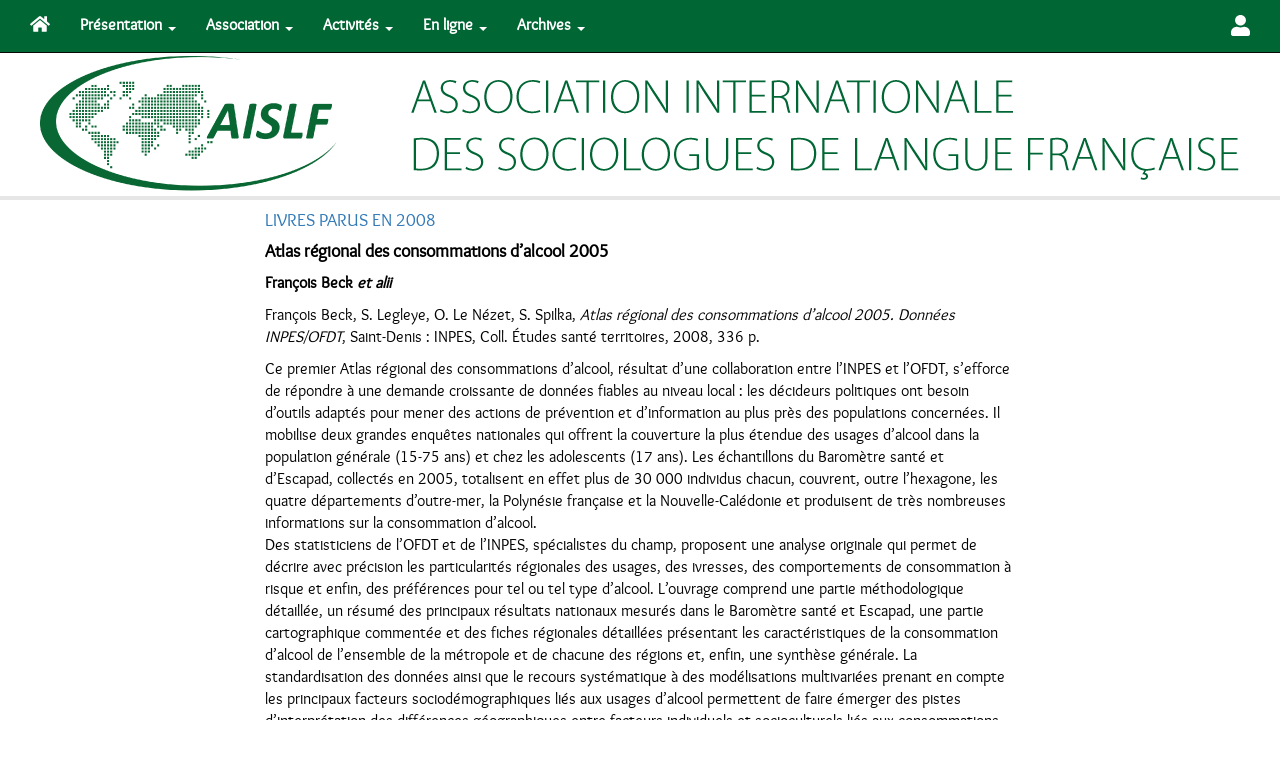

--- FILE ---
content_type: text/html; charset=utf-8
request_url: https://www.aislf.org/atlas-regional-des
body_size: 13359
content:
<!-- ========================================
Site vitrine AISLF.ORG
© Jean-Yves Le Talec 2013-2025+
========================================= -->
<!DOCTYPE html>
<html lang="fr">
  <!-- HEAD SITE =================================== -->
	<head>
		<meta http-equiv="content-type" content="text/html" />
		<meta charset="utf-8" />
		<meta http-equiv="Content-Language" content="fr" />
		<meta name="tdm-reservation" content="1">
		<meta http-equiv="X-UA-Compatible" content="IE=edge" />
    	<meta name="viewport" content="width=device-width, initial-scale=1" />

		<title>AISLF | Association internationale des sociologues de langue française</title>

	<!-- FONT SITE
	======================================================================= -->
		<!-- Google Fonts !!!! -->
    	<!--<link rel="stylesheet" href="https://fonts.googleapis.com/css?family=Righteous|Cabin">
    	<link rel="preconnect" href="https://fonts.googleapis.com">
		<link rel="preconnect" href="https://fonts.gstatic.com" crossorigin>
		<link href="https://fonts.googleapis.com/css2?family=Overlock:wght@400;700;900&family=Righteous&display=swap" rel="stylesheet">-->

	<!-- CSS
	======================================================================= -->
		<!-- CSS Bootstrap -->
		<link rel="stylesheet" href="aislf/css/bootstrap337.css">
		<!--<link rel="stylesheet" href="https://maxcdn.bootstrapcdn.com/bootstrap/3.3.7/css/bootstrap.min.css">-->

    	<!-- CSS Select2 -->
    	<link rel="stylesheet" href="aislf/css/select2.min.css">
    	<!--<link href="https://cdnjs.cloudflare.com/ajax/libs/select2/4.0.6-rc.0/css/select2.min.css" rel="stylesheet">-->

    	<!-- Font Awesome -->
    	<link rel="stylesheet" href="aislf/css/fa-all.css">

		<!-- CSS maison -->
		<link rel="stylesheet" href="aislf/css/site.css">

	<!-- JAVASCRIPT
	======================================================================= -->
		<!-- jQuery (necessary for Bootstrap's JavaScript plugins) -->
		<script src="https://ajax.googleapis.com/ajax/libs/jquery/3.6.0/jquery.min.js"></script>

		<!-- Include all compiled plugins (below), or include individual files as needed -->
		<script src="aislf/js/bootstrap337.min.js"></script>

		<!-- JS additionnel -->
		<script src="aislf/js/validator.min.js"></script>
		<!--<script type="https://cdnjs.cloudflare.com/ajax/libs/1000hz-bootstrap-validator/0.11.9/validator.min.js"></script>-->

		<!-- Select2 -->
		<script src="aislf/js/select2.min.js"></script>

		<!-- Font Awesome -->
		<script src="aislf/js/fa-all.js"></script>
		<!--<script src="https://cdnjs.cloudflare.com/ajax/libs/select2/4.0.6-rc.0/js/select2.min.js"></script>-->
  </head>

  <body style="margin-top: 50px;">

    <!-- NAVAR TOP + IMG header
    ========================================= -->
    <!-- NAVAR TOP
    ========================================= -->
  	<nav class="navbar navbar-inverse navbar-fixed-top">
  		<div class="container-fluid">
    		<div class="navbar-header">
    			<button type="button" class="navbar-toggle collapsed" data-toggle="collapse" data-target="#mynavbar" aria-expanded="false">
            <span class="sr-only">Navigation</span>
            <span class="icon-bar"></span>
            <span class="icon-bar"></span>
            <span class="icon-bar"></span>
          </button>
      		<a class="navbar-brand" href="https://www.aislf.org"><i class="fas fa-home"></i></a>
    		</div>
        
    		<div class="collapse navbar-collapse" id="mynavbar">
    			<ul class="nav navbar-nav">

            <li class="dropdown">
              <a href="#" class="dropdown-toggle" data-toggle="dropdown"><strong>Présentation</strong> <span class="caret"></span></a>
              <ul class="dropdown-menu">
                <li><a href="Presentation-et-objectifs-de-l-AISLF">Présentation</a></li>
                <li><a href="aislf-bref-historique">Historique</a></li>
                <li><a href="fonds-yvonne-roux">Fonds Yvonne Roux</a></li>
                <li><a href="revue-sociologies">Revue <em>SociologieS</em></a></li>
                <li role="separator" class="divider"></li>
                <li><a href="aislf-statuts">Statuts</a></li>
                <li><a href="declaration-d-ethique">Déclaration d'éthique</a></li>
                <li role="separator" class="divider"></li>
                <li><a href="spip.php?page=partenaire&amp;id_article=3631">Partenaires</a></li>
                <li role="separator" class="divider"></li>
                <li><a href="mentions-legales">Mentions légales</a></li>
              </ul>
            </li>

            <li class="dropdown">
              <a href="#" class="dropdown-toggle" data-toggle="dropdown"><strong>Association</strong> <span class="caret"></span></a>
              <ul class="dropdown-menu">
                <li><a href="bureau-2024-2028">Bureau</a></li>
                <li role="separator" class="divider"></li>
                <li><a href="aislf/annuaire/index.php">Annuaire</a></li>
                <li><a href="aislf/adhesion/index.php">Adhésion</a></li>
                <li><a href="aislf/cotisation/index.php">Cotisation</a></li>
                <li role="separator" class="divider"></li>
                <li><a href="in-memoriam"><em>Mémoire</em></a></li>
                <li role="separator" class="divider"></li>
                <li><a href="aislf/ep/ep11.php"><i class="fas fa-user"></i> Espace membres</a></li>
              </ul>
            </li>

      			<li class="dropdown">
              <a href="#" class="dropdown-toggle" data-toggle="dropdown"><strong>Activités</strong> <span class="caret"></span></a>
              <ul class="dropdown-menu">
                <li><a href="chartes">Chartes</a></li>
                <li role="separator" class="divider"></li>
                <li><a href="aislf/crgt/index.php">CR & GT</a></li>
                <li><a href="http://journals.openedition.org/sociologies/" target="_blank"><em>SociologieS</em></a></li>
                <!--<li><a href="spip.php?page=article&amp;id_article=3959">Rédoc</a></li>-->
                <li role="separator" class="divider"></li>
                <li><a href="https://crgt.aislf.org/" target="_blank"><i class="fas fa-key"></i> Gestion CR & GT</a></li>
              </ul>
            </li>

            <li class="dropdown">
              <a href="#" class="dropdown-toggle" data-toggle="dropdown"><strong>En ligne</strong> <span class="caret"></span></a>
              <ul class="dropdown-menu">
                <li><a href="spip.php?page=ebulletin"><em>Petit eBulletin</em></a></li>
                <li role="separator" class="divider"></li>
                <li><a href="Evenements-AISLF">Événements AISLF</a></li>
                <li role="separator" class="divider"></li>
                <li><a href="vient-de-paraitre">Vient de paraître</a></li>
                <li role="separator" class="divider"></li>
                <li><a href="Offres">Offres</a></li>
                <li><a href="appels-a-communications">Appels à communications</a></li>
                <li><a href="Appels-a-contributions">Appels à contributions</a></li>
                <li><a href="appels-a-projets">Appels à projets</a></li>
                <li><a href="colloques-signales">Colloques signalés</a></li>
              </ul>
            </li>

            <li class="dropdown">
              <a href="#" class="dropdown-toggle" data-toggle="dropdown"><strong>Archives</strong> <span class="caret"></span></a>
              <ul class="dropdown-menu">
                <li><a href="Bureaux-1958-2016">Anciens bureaux</a></li>
                <li role="separator" class="divider"></li>
                <li><a href="congres-aislf-1958-2000">Congrès 1958-2000</a></li>
                <li><a href="https://congres2016.aislf.org/" target="_blank">Congrès 2016 Montréal</a></li>
                <li><a href="https://congres2021.aislf.org/" target="_blank">Congrès 2021 Tunis</a></li>
                <li><a href="https://rencontres2022.aislf.org/" target="_blank">Rencontres 2022 Sfax</a></li>
                <li><a href="https://congres2024.aislf.org/" target="_blank">Congrès 2024 Ottawa</a></li>
              </ul>
            </li>

    			</ul>

          <ul class="nav navbar-nav navbar-right">
            <li><a href="aislf/ep/ep11.php"><i class="fas fa-user fa-lg"></i></a></li>
          </ul>

  			</div>
  		</div>
		</nav>

    <!-- HEADER responsive photo hidden-print
    ========================================= -->
    <div class="container-fluid" style="padding: 0px;">
      <div class="hidden-xs" style="background-color: #fff; padding-top: 5px; padding-bottom: 5px; padding-left: 15px; padding-right: 15px;">
        <a href="aislf/../spip.php"><img src="aislf/images/aislf_bandeau_4.png" class="img-responsive center-block" alt="AISLF"></a>
      </div>
      <div class="visible-xs" style="background-color: #fff; padding-top: 5px; padding-bottom: 5px; padding-left: 15px; padding-right: 15px;">
        <a href="aislf/../spip.php"><img src="aislf/images/aislf_bandeau_4xs.png" class="img-responsive center-block" alt="AISLF"></a>
      </div>
    </div>

    <!-- HEADER connexion membre
    ========================================= -->
        <div class="container-fluid" style="padding: 0px;">
      <div class="text-center bg-grey">
                  <h5 class="bg-grey"><strong><a href="" class="red"></a></strong></h5>
              </div>
    </div>

    <!-- PAGE
    ========================================= -->
    <div class="container">

      <div class="row">

        <div class="col-sm-10 col-sm-offset-1 col-md-8 col-md-offset-2 col-lg-8 col-lg-offset-2">

          
          

            
              <a href="livres-parus-en-2008"><h4 class="rub45"><span style='text-transform: uppercase;'>Livres parus en 2008
</span></h4></a>
            

            
              
              
              <h4><strong>Atlas régional des consommations d&#8217;alcool 2005
</strong></h4>
              <p><strong>François Beck <i>et alii</i></strong></p>
              <p><p>François Beck, S. Legleye, O. Le Nézet, S. Spilka, <i>Atlas régional des consommations d&#8217;alcool 2005. Données INPES/OFDT</i>, Saint-Denis&nbsp;: INPES, Coll. Études santé territoires, 2008, 336 p.</p></p>
              <p><p>Ce premier Atlas régional des consommations d&#8217;alcool, résultat d&#8217;une collaboration entre l&#8217;INPES et l&#8217;OFDT, s&#8217;efforce de répondre à une demande croissante de données fiables au niveau local&nbsp;: les décideurs politiques ont besoin d&#8217;outils adaptés pour mener des actions de prévention et d&#8217;information au plus près des populations concernées. Il mobilise deux grandes enquêtes nationales qui offrent la couverture la plus étendue des usages d&#8217;alcool dans la population générale (15-75 ans) et chez les adolescents (17 ans). Les échantillons du Baromètre santé et d&#8217;Escapad, collectés en 2005, totalisent en effet plus de 30 000 individus chacun, couvrent, outre l&#8217;hexagone, les quatre départements d&#8217;outre-mer, la Polynésie française et la Nouvelle-Calédonie et produisent de très nombreuses informations sur la consommation d&#8217;alcool.<br>
Des statisticiens de l&#8217;OFDT et de l&#8217;INPES, spécialistes du champ, proposent une analyse originale qui permet de décrire avec précision les particularités régionales des usages, des ivresses, des comportements de consommation à risque et enfin, des préférences pour tel ou tel type d&#8217;alcool. L&#8217;ouvrage comprend une partie méthodologique détaillée, un résumé des principaux résultats nationaux mesurés dans le Baromètre santé et Escapad, une partie cartographique commentée et des fiches régionales détaillées présentant les caractéristiques de la consommation d&#8217;alcool de l&#8217;ensemble de la métropole et de chacune des régions et, enfin, une synthèse générale. La standardisation des données ainsi que le recours systématique à des modélisations multivariées prenant en compte les principaux facteurs sociodémographiques liés aux usages d&#8217;alcool permettent de faire émerger des pistes d&#8217;interprétation des différences géographiques entre facteurs individuels et socioculturels liés aux consommations. Cet atlas offre enfin une quantification qui permet de nuancer la tendance à la mondialisation des pratiques d&#8217;alcoolisation et rappelle le poids des influences régionales.</p>
<p>François Beck est membre de l&#8217;AISLF.</p></p>
              
            

          

          

          <hr>

        </div>
        
      </div>
            
    </div>

    <!-- FOOTER
    ========================================= -->
		<!-- FOOTER ============================= -->
    <div class="container-fluid bg-green">
      <div class="container">
        <div class="row">

          <div class="col-sm-10 col-sm-offset-1 col-md-8 col-md-offset-2 col-lg-8 col-lg-offset-2">

            <div class="row">

              <div class="col-xs-12">
                <p class="text-center"><strong><a href="mentions-legales" class="green">Mentions légales</a></strong></p>
                <hr class="fin">
                <p class="small text-center">AISLF site version 8.2 - © 2013-2026 Jean-Yves Le Talec pour l'AISLF</p>
              </div>

            </div>

          </div>

        </div>
 
      </div>

    </div>

	</body>
</html>
